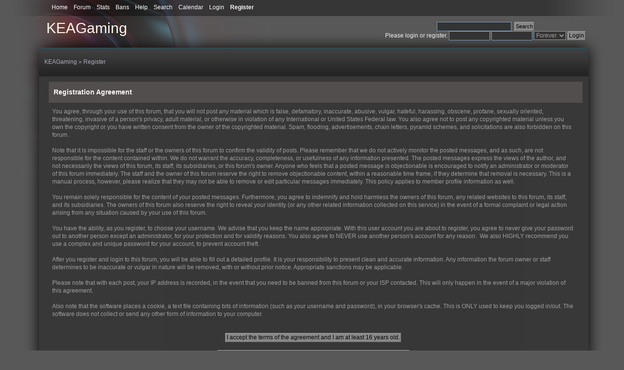

--- FILE ---
content_type: text/html; charset=UTF-8
request_url: http://keagaming.com/index.php?PHPSESSID=pr61doa1rpo0s3bout08n49496&action=register
body_size: 4722
content:
<!DOCTYPE html PUBLIC "-//W3C//DTD XHTML 1.0 Transitional//EN" "http://www.w3.org/TR/xhtml1/DTD/xhtml1-transitional.dtd">
<html xmlns="http://www.w3.org/1999/xhtml">
<head>
	<meta http-equiv="Content-Type" content="text/html; charset=UTF-8" />
	<meta name="description" content="Registration Agreement" />
	<meta name="keywords" content="kea, keagaming, kea gaming, dods, dod, day of defeat source, steam, valve, battlefield, bad company, battle field, bad company 2, ea, electronic arts" />
	<title>Registration Agreement</title>
	<link rel="stylesheet" type="text/css" href="http://keagaming.com/Themes/ModernDark64_2rc3/css/index.css?rc2" />
	<link rel="stylesheet" href="http://keagaming.com/Themes/ModernDark64_2rc3/css/MenuMatic.css?fin11" type="text/css" media="screen" charset="utf-8" />
	<!--[if lt IE 7]>
		<link rel="stylesheet" href="http://keagaming.com/Themes/ModernDark64_2rc3/css/MenuMatic-ie6.css?fin11" type="text/css" media="screen" charset="utf-8" />
	<![endif]-->
	<link rel="stylesheet" type="text/css" href="http://keagaming.com/Themes/default/css/print.css?rc2" media="print" />
	<link rel="help" href="http://keagaming.com/index.php?PHPSESSID=pr61doa1rpo0s3bout08n49496&amp;action=help" />
	<link rel="search" href="http://keagaming.com/index.php?PHPSESSID=pr61doa1rpo0s3bout08n49496&amp;action=search" />
	<link rel="contents" href="http://keagaming.com/index.php?PHPSESSID=pr61doa1rpo0s3bout08n49496&amp;" />
	<link rel="alternate" type="application/rss+xml" title="KEAGaming - RSS" href="http://keagaming.com/index.php?PHPSESSID=pr61doa1rpo0s3bout08n49496&amp;type=rss;action=.xml" />
	<link rel="stylesheet" type="text/css" href="http://keagaming.com/Themes/default/css/webkit.css" />
	<script type="text/javascript" src="http://keagaming.com/Themes/default/scripts/script.js?rc3"></script>
	<script type="text/javascript" src="http://keagaming.com/Themes/ModernDark64_2rc3/scripts/theme.js?rc3"></script>
	<script type="text/javascript"><!-- // --><![CDATA[
		var smf_theme_url = "http://keagaming.com/Themes/ModernDark64_2rc3";
		var smf_default_theme_url = "http://keagaming.com/Themes/default";
		var smf_images_url = "http://keagaming.com/Themes/ModernDark64_2rc3/images";
		var smf_scripturl = "http://keagaming.com/index.php?PHPSESSID=pr61doa1rpo0s3bout08n49496&amp;";
		var smf_iso_case_folding = false;
		var smf_charset = "UTF-8";
		var ajax_notification_text = "Loading...";
		var ajax_notification_cancel_text = "Cancel";
	// ]]></script><script async src="//pagead2.googlesyndication.com/pagead/js/adsbygoogle.js"></script>
<script>
  (adsbygoogle = window.adsbygoogle || []).push({
    google_ad_client: "ca-pub-6171765533104432",
    enable_page_level_ads: true
  });
</script>
	<link rel="stylesheet" type="text/css" id="portal_css" href="http://keagaming.com/Themes/default/css/portal.css" />
	<script type="text/javascript" src="http://keagaming.com/Themes/default/scripts/portal.js?235"></script>
	<script language="JavaScript" type="text/javascript"><!-- // --><![CDATA[
		var sp_images_url = "http://keagaming.com/Themes/ModernDark64_2rc3/images/sp";
		function sp_collapseBlock(id)
		{
			mode = document.getElementById("sp_block_" + id).style.display == "" ? 0 : 1;
			document.cookie = "sp_block_" + id + "=" + (mode ? 0 : 1);
			document.getElementById("sp_collapse_" + id).src = smf_images_url + (mode ? "/collapse.gif" : "/expand.gif");
			document.getElementById("sp_block_" + id).style.display = mode ? "" : "none";
		}
		function sp_collapseSide(id)
		{
			var sp_sides = new Array();
			sp_sides[1] = "sp_left";
			sp_sides[4] = "sp_right";
			mode = document.getElementById(sp_sides[id]).style.display == "" ? 0 : 1;
			document.cookie = sp_sides[id] + "=" + (mode ? 0 : 1);
			document.getElementById("sp_collapse_side" + id).src = sp_images_url + (mode ? "/collapse.png" : "/expand.png");
			document.getElementById(sp_sides[id]).style.display = mode ? "" : "none";
		}
		window.addEventListener("load", sp_image_resize, false);
	// ]]></script>
		<script type="text/javascript" src="http://keagaming.com/Themes/default/scripts/captcha.js"></script>
	<script type="text/javascript"><!-- // --><![CDATA[
		var smf_avatarMaxWidth = 100;
		var smf_avatarMaxHeight = 100;
	window.addEventListener("load", smf_avatarResize, false);
	// ]]></script>
	<script src="http://keagaming.com/Themes/ModernDark64_2rc3/js/mootools.1.2.js" type="text/javascript" charset="utf-8"></script>

	<script type="text/javascript"><!-- // --><![CDATA[
		var _gaq = _gaq || [];
		_gaq.push(['_setAccount', 'UA-40842559-2']);
		_gaq.push(['_trackPageview']);

		(function() {
			var ga = document.createElement('script'); ga.type = 'text/javascript'; ga.async = true;
			ga.src = ('https:' == document.location.protocol ? 'https://ssl' : 'http://www') + '.google-analytics.com/ga.js';
			var s = document.getElementsByTagName('script')[0]; s.parentNode.insertBefore(ga, s);
		})();
	// ]]></script>
</head>
<body>
<div id="wrapper" style="width: 98%">
<div id="moderndark64">
	<div class="bot"><div class="wright"><div class="wleft"><div class="botleft"><div class="botright"><div class="topright"><div class="topleft">
		<h1 id="forumtitle">
				<a href="http://keagaming.com/index.php?PHPSESSID=pr61doa1rpo0s3bout08n49496&amp;">KEAGaming</a>
			</h1>
	<div id="user">
				<form id="search_form" style="margin: 0;" action="http://keagaming.com/index.php?PHPSESSID=pr61doa1rpo0s3bout08n49496&amp;action=search2" method="post" accept-charset="UTF-8">
					<input type="text" name="search" value="" class="input_text" />&nbsp;
					<input type="submit" name="submit" value="Search" class="button_submit" />
					<input type="hidden" name="advanced" value="0" /></form>
				<script type="text/javascript" src="http://keagaming.com/Themes/default/scripts/sha1.js"></script>
				<form id="guest_form" action="http://keagaming.com/index.php?PHPSESSID=pr61doa1rpo0s3bout08n49496&amp;action=login2" method="post" accept-charset="UTF-8"  onsubmit="hashLoginPassword(this, '0ff887e20785b1eca075e791db676509');">
					Please <a href="http://keagaming.com/index.php?PHPSESSID=pr61doa1rpo0s3bout08n49496&amp;action=login">login</a> or <a href="http://keagaming.com/index.php?PHPSESSID=pr61doa1rpo0s3bout08n49496&amp;action=register">register</a>.
					<input type="text" name="user" size="10" class="input_text" />
					<input type="password" name="passwrd" size="10" class="input_password" />
					<select name="cookielength">
						<option value="60">1 Hour</option>
						<option value="1440">1 Day</option>
						<option value="10080">1 Week</option>
						<option value="43200">1 Month</option>
						<option value="-1" selected="selected">Forever</option>
					</select>
					<input type="submit" value="Login" class="button_submit" />
					<input type="hidden" name="hash_passwrd" value="" />
				</form>
	</div>
		<div id="menu_container">
			<ul id="nav">
				<li id="button_home">
					<a class="firstlevel" href="http://keagaming.com/index.php?PHPSESSID=pr61doa1rpo0s3bout08n49496&amp;">
						<span class="last firstlevel">Home</span>
					</a>
				</li>
				<li id="button_forum">
					<a class="firstlevel" href="http://keagaming.com/index.php?PHPSESSID=pr61doa1rpo0s3bout08n49496&amp;action=forum">
						<span class="firstlevel">Forum</span>
					</a>
				</li>
				<li id="button_stats">
					<a class="firstlevel" href="http://stats.keagaming.com/index.php">
						<span class="firstlevel">Stats</span>
					</a>
				</li>
				<li id="button_bans">
					<a class="firstlevel" href="http://bans.keagaming.com">
						<span class="firstlevel">Bans</span>
					</a>
				</li>
				<li id="button_help">
					<a class="firstlevel" href="http://keagaming.com/index.php?PHPSESSID=pr61doa1rpo0s3bout08n49496&amp;action=help">
						<span class="firstlevel">Help</span>
					</a>
				</li>
				<li id="button_search">
					<a class="firstlevel" href="http://keagaming.com/index.php?PHPSESSID=pr61doa1rpo0s3bout08n49496&amp;action=search">
						<span class="firstlevel">Search</span>
					</a>
				</li>
				<li id="button_calendar">
					<a class="firstlevel" href="http://keagaming.com/index.php?PHPSESSID=pr61doa1rpo0s3bout08n49496&amp;action=calendar">
						<span class="firstlevel">Calendar</span>
					</a>
				</li>
				<li id="button_login">
					<a class="firstlevel" href="http://keagaming.com/index.php?PHPSESSID=pr61doa1rpo0s3bout08n49496&amp;action=login">
						<span class="firstlevel">Login</span>
					</a>
				</li>
				<li id="button_register">
					<a class="active firstlevel" href="http://keagaming.com/index.php?PHPSESSID=pr61doa1rpo0s3bout08n49496&amp;action=register">
						<span class="last firstlevel">Register</span>
					</a>
				</li>
			</ul>
		</div>
		<br style="clear: both;" />
	<div class="navigate_section">
		<ul>
			<li>
				<a href="http://keagaming.com/index.php?PHPSESSID=pr61doa1rpo0s3bout08n49496&amp;action=forum"><span>KEAGaming</span></a> &#187;
			</li>
			<li class="last">
				<a href="http://keagaming.com/index.php?PHPSESSID=pr61doa1rpo0s3bout08n49496&amp;action=register"><span>Register</span></a>
			</li>
		</ul>
	</div>
	<table id="sp_main">
		<tr>
			<td id="sp_center">
		<form action="http://keagaming.com/index.php?PHPSESSID=pr61doa1rpo0s3bout08n49496&amp;action=register" method="post" accept-charset="UTF-8" id="registration">
			<div class="cat_bar">
				<h3 class="catbg">Registration Agreement</h3>
			</div>
			<span class="upperframe"><span></span></span>
			<div class="roundframe">
				<p>You agree, through your use of this forum, that you will not post any material which is false, defamatory, inaccurate, abusive, vulgar, hateful, harassing, obscene, profane, sexually oriented, threatening, invasive of a person's privacy, adult material, or otherwise in violation of any International or United States Federal law. You also agree not to post any copyrighted material unless you own the copyright or you have written consent from the owner of the copyrighted material. Spam, flooding, advertisements, chain letters, pyramid schemes, and solicitations are also forbidden on this forum.<br /><br />Note that it is impossible for the staff or the owners of this forum to confirm the validity of posts. Please remember that we do not actively monitor the posted messages, and as such, are not responsible for the content contained within. We do not warrant the accuracy, completeness, or usefulness of any information presented. The posted messages express the views of the author, and not necessarily the views of this forum, its staff, its subsidiaries, or this forum's owner. Anyone who feels that a posted message is objectionable is encouraged to notify an administrator or moderator of this forum immediately. The staff and the owner of this forum reserve the right to remove objectionable content, within a reasonable time frame, if they determine that removal is necessary. This is a manual process, however, please realize that they may not be able to remove or edit particular messages immediately. This policy applies to member profile information as well.<br /><br />You remain solely responsible for the content of your posted messages. Furthermore, you agree to indemnify and hold harmless the owners of this forum, any related websites to this forum, its staff, and its subsidiaries. The owners of this forum also reserve the right to reveal your identity (or any other related information collected on this service) in the event of a formal complaint or legal action arising from any situation caused by your use of this forum.<br /><br />You have the ability, as you register, to choose your username. We advise that you keep the name appropriate. With this user account you are about to register, you agree to never give your password out to another person except an administrator, for your protection and for validity reasons. You also agree to NEVER use another person's account for any reason. &nbsp;We also HIGHLY recommend you use a complex and unique password for your account, to prevent account theft.<br /><br />After you register and login to this forum, you will be able to fill out a detailed profile. It is your responsibility to present clean and accurate information. Any information the forum owner or staff determines to be inaccurate or vulgar in nature will be removed, with or without prior notice. Appropriate sanctions may be applicable.<br /><br />Please note that with each post, your IP address is recorded, in the event that you need to be banned from this forum or your ISP contacted. This will only happen in the event of a major violation of this agreement.<br /><br />Also note that the software places a cookie, a text file containing bits of information (such as your username and password), in your browser's cache. This is ONLY used to keep you logged in/out. The software does not collect or send any other form of information to your computer.</p>
			</div>
			<span class="lowerframe"><span></span></span>
			<div id="confirm_buttons">
				<input type="submit" name="accept_agreement" value="I accept the terms of the agreement and I am at least 16 years old." class="button_submit" /><br /><br />
				<input type="submit" name="accept_agreement_coppa" value="I accept the terms of the agreement and I am younger than 16 years old." class="button_submit" />
			</div>
			<input type="hidden" name="step" value="1" />
		</form>
			<script type="text/javascript"><!-- // --><![CDATA[
				var verificationregisterHandle = new smfCaptcha("http://keagaming.com/index.php?PHPSESSID=pr61doa1rpo0s3bout08n49496&amp;action=verificationcode;vid=register;rand=7802473c5e806711de6ef8d24400ebe7", "register", 1);
			// ]]></script>
			</td>
		</tr>
	</table>
	</div></div></div></div></div></div></div></div>
	<div id="wfooter">
			<span class="smalltext" style="display: inline; visibility: visible; font-family: Verdana, Arial, sans-serif;"><a href="http://keagaming.com/index.php?PHPSESSID=pr61doa1rpo0s3bout08n49496&amp;action=credits" title="Simple Machines Forum" target="_blank" class="new_win">SMF 2.0.9</a> |
 <a href="http://www.simplemachines.org/about/smf/license.php" title="License" target="_blank" class="new_win">SMF &copy; 2014</a>, <a href="http://www.simplemachines.org" title="Simple Machines" target="_blank" class="new_win">Simple Machines</a><br /><a href="http://www.simpleportal.net/" target="_blank" class="new_win">SimplePortal 2.3.5 &copy; 2008-2012, SimplePortal</a>
			</span><br />
		<span class="smalltext"><b>ModernDark64</b> design by <a href="http://www.blocweb.net">BlocWeb</a></span>
		<ul class="smalltext reset">
			<li><a id="button_xhtml" href="http://validator.w3.org/check/referer" target="_blank" class="new_win" title="Valid XHTML 1.0!"><span>XHTML</span></a></li>
			<li><a id="button_rss" href="http://keagaming.com/index.php?PHPSESSID=pr61doa1rpo0s3bout08n49496&amp;action=.xml;type=rss" class="new_win"><span>RSS</span></a></li>
			<li class="last"><a id="button_wap2" href="http://keagaming.com/index.php?PHPSESSID=pr61doa1rpo0s3bout08n49496&amp;wap2" class="new_win"><span>WAP2</span></a></li>
		</ul>
		<div class="smalltext">Page created in 0.086 seconds with 8 queries.</div>
	</div>
</div><!-- Load the MenuMatic Class -->
	<script src="http://keagaming.com/Themes/ModernDark64_2rc3/js/MenuMatic_0.68.3.js" type="text/javascript" charset="utf-8"></script>
	
	<!-- Create a MenuMatic Instance -->
	<script type="text/javascript" >
		window.addEvent('domready', function() {			
			var myMenu = new MenuMatic({
				duration:'250'
				});
		});		
	if(document.getElementById('admnav'))
	{
		window.addEvent('domready', function() {			
			var myMenu = new MenuMatic({
				id:'admnav',
				subMenusContainerId:'admsubMenus',
				duration:'250'
				});
		});
	}
 	</script>
	</body></html>

--- FILE ---
content_type: text/css
request_url: http://keagaming.com/Themes/ModernDark64_2rc3/css/index.css?rc2
body_size: 56245
content:
/* Styles for the general looks for the Curve theme.
------------------------------------------------------- */

/* Normal, standard links. */
a:link, a:visited
{
	color: #aab;
	text-decoration: none;
}
a:hover
{
	color: #aab;
	text-decoration: underline;
}

/* Tables should show empty cells. */
table
{
	empty-cells: show;
}

/* Set a fontsize that will look the same in all browsers. */
body
{
	background: #585858;
	font: 78%/130% arial, Helvetica, sans-serif;
	margin: 0;
	padding: 0;
}

/* Help popups require a different styling of the body element. */
body#help_popup
{
	padding: 1em;
}

/* use dark grey for the text, leaving black for headers etc */
body, td, th, tr
{
	color: #a0a0a0;
}

/* This division wraps the entire forum when a forum width is set. */
div#wrapper
{
	margin: 0 auto;
}

/* lets give all forms zero padding/margins */
form
{
	padding: 0;
	margin: 0;
}

/* We can style the different types of input buttons to be uniform throughout different browsers and their color themes.
	.button_submit - covers input[type=submit], input[type=button], button[type=submit] and button[type=button] in all browsers
	.button_reset  - covers input[type=reset] and button[type=reset] throughout all browsers
	.input_check	- covers input[type=checkbox] throughout all browsers
	.input_radio	- covers input[type=radio] throughout all browsers
	.input_text	 - covers input[type=text] throughout all browsers
	.input_file	 - covers input[type=file] throughout all browsers
*/

input, button, select, textarea
{
	font: 95%/115% arial, Helvetica, sans-serif;
	color: #a0a0a0;
	background: #333;
	border: 1px solid #7f9db9;
	padding: 2px;
}

/* Select elements look horrible with the extra padding, so leave them unpadded. */
select
{
	padding: 0;
}

/* Add some padding to the options instead. */
select option
{
	padding: 1px;
}

/* The font size of textareas should be just a little bit larger. */
textarea
{
	font: 100%/130% arial, Helvetica, sans-serif;
}

/* Buttons should be styled a bit differently, in order to make them look more button'ish. */
.button_submit, .button_reset
{
	background: #888;
	border: 1px outset #aaa;
	cursor: pointer;
	font-weight: normal;
	color: #000;
}
input:hover, textarea:hover, button:hover, select:hover
{
	border: solid 1px #005;
}
.button_submit:hover, .button_reset:hover
{
	color: #000;
	border: 1px outset #aaa;
	background: #8da;
}
input:focus, textarea:focus, button:focus, select:focus
{
}

/* All input elements that are checkboxes or radio buttons shouldn't have a border around them. */
input.input_check, input.input_radio
{
	border: none;
	background: none;
}
h3.catbg input.input_check
{
	margin: 9px 7px 0 7px;
}

/* Give disabled text input elements a different background color. */
input[disabled].input_text
{
	background-color: #eee;
}

/* Standard horizontal rule.. ([hr], etc.) */
hr, .hrcolor
{
	height: 1px;
	border: 0;
	color: #666666;
	background-color: #666666;
}

/* By default set the color on these tags as black. */
h1, h2, h3, h4, h5, h6
{
	color: white;
	font-size: 1em;
	margin: 0;
	padding: 0;
}

/* Fieldsets are used to group elements. */
fieldset
{
	border: groove #888 2px;
	padding: 1em;
	margin: 0 0 0.3em 0;
}
/* No image should have a border when linked. */
a img
{
	border: 0;
}

/* Define strong as bold, and em as italics */
strong
{
	font-weight: bold;
}

em
{
	font-style: italic;
}
/* Alternative for u tag */
.underline
{
	text-decoration: underline;
}

/* Common classes to easy styling.
------------------------------------------------------- */

.floatright, .align_right
{
	float: right;
}
.floatleft, .align_left
{
	float: left;
}

.flow_auto
{
	overflow: auto;
}
.flow_hidden
{
	overflow: hidden;
}
.flow_hidden .windowbg, .flow_hidden .windowbg2
{
	margin-top: 2px;
}
.clear
{
	clear: both;
}
.clear_left
{
	clear: left;
}
.clear_right
{
	clear: right;
}

/* Default font sizes: small (8pt), normal (10pt), and large (14pt). */
.smalltext, tr.smalltext th
{
	font-size: 0.85em;
	font-family: arial, sans-serif;
}
.middletext
{
	font-size: 0.9em;
	line-height: 1em;
	font-family: arial, sans-serif;
}
.normaltext
{
	font-size: 1em;
	line-height: 1.2em;
}
.largetext
{
	font-size: 1.4em;
}
.centertext
{
	margin: 0 auto;
	text-align: center;
}
.righttext
{
	margin-left: auto;
	margin-right: 0;
	text-align: right;
}
.lefttext
{
	margin-left: 0;
	margin-right: auto;
	text-align: left;
}
.double_height
{
	line-height: 2em;
}
/* some common padding styles */
.padding
{
	padding: 0.7em;
}
.main_section, .lower_padding
{
	padding-bottom: 0.5em;
}
/* a quick reset list class. */
ul.reset, ul.reset li
{
	padding: 0;
	margin: 0;
	list-style: none;
}

/* Some BBC related styles.
------------------------------------------------------- */

/* A quote, perhaps from another post. */
.quoteheader
{
	color: #7a899c;
}
.codeheader, .quoteheader
{
	font-size: 0.9em;
	font-weight: bold;
	padding: 5px;
	border-bottom: solid 1px #777;
}
blockquote.bbc_standard_quote, blockquote.bbc_alternate_quote
{
	font-style: italic;
	font-size: 1em;
	color: #a0a0a0;
	padding: 5px;
	margin: 0 0 10px 0;
	border-bottom: solid 1px #000;
	background: #667;
}

/* A code block - maybe even PHP ;). */
code
{
	font-family: "courier new", "arial", monospace;
	font-size: small;
	overflow: auto;
	background: black;
	/* Stop after about 24 lines, and just show a scrollbar. */
	padding: 4px;
	color: #a0a0a0;
	display: block;
	margin: 0 0 10px 0;
	border-bottom: solid 1px #777;
}

/* For links to change the code stuff... */
.codeoperation
{
	font-weight: normal;
}

/* Styling for BBC tags */
.bbc_link:link, .bbc_link:visited
{
	color: #ddf;
}
.bbc_size
{
	line-height: 1.4em;
}
.bbc_color a
{
	color: inherit;
}
.bbc_img
{
	border: 0;
}
.bbc_table
{
	font: inherit;
	color: inherit;
}
.bbc_table td
{
	font: inherit;
	color: inherit;
	vertical-align: top;
}
.bbc_u
{
	text-decoration: underline;
}
.bbc_list
{
	margin: 0 auto;
}
.bbc_tt
{
	font-family: "dejavu sans mono", "monaco", "lucida console", "courier new", monospace;
}

/* Generally, those [?] icons.  This makes your cursor a help icon. */
.help
{
	cursor: help;
}

/* /me uses this a lot. (emote, try typing /me in a post.) */
.meaction
{
	color: red;
}

/* Highlighted text - such as search results. */
.highlight
{
	background-color: yellow;
	font-weight: bold;
	color: black;
}

/* A more discreet highlight color, for selected membergroups etc. */
.highlight2
{
	background-color: #B3F4B0;
	color: black;
}

/* Generic, mostly colour-related, classes.
------------------------------------------------------- */

.titlebg, .titlebg2, thead tr.titlebg th, tr.titlebg td, tr.titlebg2 td
{
	color: #f8f5f4;
	font-family: arial, helvetica, sans-serif;
	font-size: 1.1em;
	font-weight: bold;
	background: #7d451c;
	padding: 6px 10px;
}
#moderndark64 .catbg, #moderndark64 .catbg2, #moderndark64 tr.catbg td, #moderndark64 tr.catbg2 td,#moderndark64 tr.catbg th,#moderndark64 tr.catbg2 th
{
	padding: 6px 10px;
	color: #f8f5f4;
	font-family: arial, helvetica, sans-serif;
	font-size: 1.1em;
	font-weight: bold;
	background: #524e4e;
}

/* adjust the table versions of headers */
tr.titlebg td, tr.titlebg2 td
{
	color: #f8f5f4;
	padding: 6px;
}
tr.catbg td, tr.catbg2 td, td.catbg, td.catbg2, tr.catbg th, tr.catbg2 th, th.catbg, th.catbg2
{
	padding: 6px;
}
tr.titlebg td a, tr.titlebg2 td a
{
	color: #f8f5f4;
}
#moderndark64 tr.catbg td a, #moderndark64 tr.catbg2 td a, #moderndark64 .catbg a
{
	color: #f8f5f4;
}
tr.catbg th.smalltext
{
	font-size: 0.9em;
}
tr.titlebg th.smalltext, thead tr.titlebg th a:link, thead tr.titlebg th a:visited
{
	color: #f8f5f4;
	font-size: 0.95em;
}

/* Alternating backgrounds for posts, and several other sections of the forum. */
.windowbg, #preview_body
{
	color: #a0a0a0;
	background-color: #383838;
	line-height: 1.4em;
	
}
.windowbg2
{
	color: #a0a0a0;
	background-color: #303030;
	line-height: 1.4em;
}
.windowbg3
{
	color: #a0a0a0;
	background-color: #454545;
	line-height: 1.4em;
}

/* the page navigation area */
.pagesection
{
	font-size: 0.9em;
	padding: 0 0 0.2em 0;
	overflow: hidden;
	margin-bottom: 1px;
}
div.pagesection div.floatright input
{
	margin-top: 3px;
}

.pagelinks
{
	padding:  0.6em 0 0.4em 0;
}

/* GenericList */
.additional_row
{
	float: right;
	padding: 0.5em 0 0.5em 2em;
}
.additional_row input
{
	margin-left: 1em;
}
table.table_grid thead tr.catbg th.smalltext
{
	white-space: nowrap;
}

/* Colors for background of posts requiring approval */
.approvebg
{
	color: #e0e0e0;
	background-color: #503333;
}
.approvebg2
{
	color: #e0e0e0;
	background-color: #503333;
}

/* Color for background of *topics* requiring approval */
.approvetbg
{
	color: #e0e0e0;
	background-color: #503333;
}
.approvetbg2
{
	color: #e0e0e0;
	background-color: #503333;
}

/* Sticky topics get a different background */
.stickybg
{
	background: #222;
}
.stickybg2
{
	background: #222;
}

/* Locked posts get a different shade, too! */
.lockedbg
{
	color: #888;
	font-style: italic;
}
.lockedbg2
{
	color: #858585;
	font-style: italic;
}
.lockedbg a,
.lockedbg2 a
{
	color: #888;
}

/* Posts and personal messages displayed throughout the forum. */
.post, .personalmessage
{
	overflow: auto;
	line-height: 1.4em;
	padding: 0.1em 0;
}

/* All the signatures used in the forum.  If your forum users use Mozilla, Opera, or Safari, you might add max-height here ;). */
.signature, .attachments
{
	width: 98%;
	overflow: auto;
	clear: right;
	padding: 1em 0 3px 0;
	border-top: solid 1px #222;
	line-height: 1.4em;
	font-size: 0.85em;
}
.custom_fields_above_signature
{
	width: 98%;
	clear: right;
	padding: 1em 0 3px 0;
	border-top: solid 1px #222;
	line-height: 1.4em;
	font-size: 0.85em;
}

/* Sometimes there will be an error when you post */
.error
{
	color: red;
}

/* Messages that somehow need to attract the attention. */
.alert
{
	color: red;
}

/* Calendar colors for birthdays, events and holidays */
.birthday
{
	color: #920AC4;
}

.event
{
	color: #078907;
}

.holiday
{
	color: #000080;
}

/* Colors for warnings */
.warn_mute
{
	color: red;
}

.warn_moderate
{
	color: #FFA500;
}

.warn_watch, .success
{
	color: green;
}

a.moderation_link, a.moderation_link:visited
{
	color: red;
	font-weight: bold;
}

.openid_login
{
	background: white url(../images/openid.gif) no-repeat;
	padding-left: 18px;
}

/* a descriptive style */
.description, .plainbox
{
	padding: 0.5em 1em 1em 1em;
	font-size: 0.9em;
	line-height: 1.4em;
	border: inset 1px #666;
	background: #333;
	margin: 0 0 1em 0;
}
/* an informative style */
.information
{
	padding: 0.5em 1em 1em 1em;
	font-size: 0.9em;
	line-height: 1.3em;
	border: inset 1px #555;
	background: #333;
	margin: 0.3em 0 1em 0;
}
.information p
{
	padding: 1em;
	margin: 0;
}
p.para2
{
	padding: 1em 0 3.5em 0;
	margin: 0;
}
/* AJAX notification bar
------------------------------------------------------- */
#ajax_in_progress
{
	background: url(../images/theme/loadingbar.png) repeat-x;
	color: #F96F00;
	text-align: center;
	font-size: 16pt;
	padding: 8px;
	width: 100%;
	height: 66px;
	line-height: 25px;
	position: fixed;
	top: 0;
	left: 0;
}

#ajax_in_progress a
{
	color: orange;
	text-decoration: underline;
	font-size: smaller;
	float: right;
	margin-right: 20px;
}

/* a general table class */
table.table_grid
{
	border-collapse: collapse;
}
table.table_grid td
{
	padding: 3px;
	border-bottom: solid 1px #5F6062;
}

/* Lists with settings use these a lot.
------------------------------------------------------- */
dl.settings
{
	clear: right;
	overflow: auto;
	margin: 0 0 10px 0;
	padding: 0;
}
dl.settings dt
{
	width: 48%;
	float: left;
	margin: 0 0 10px 0;
	padding: 0;
	clear: both;
}
dl.settings dt.settings_title
{
	width: 100%;
	float: none;
	margin: 0 0 10px 0;
	padding: 5px 0 0 0;
	font-weight: bold;
	clear: both;
}
dl.settings dt.windowbg
{
	width: 98%;
	float: left;
	margin: 0 0 3px 0;
	padding: 0 0 5px 0;
	clear: both;
}
dl.settings dd
{
	width: 48%;
	float: left;
	margin: 0 0 3px 0;
	padding: 0;
}
dl.settings img
{
	margin: 0 10px 0 0;
}
/* help icons */
dl.settings dt a img
{
	position: relative;
	top: 2px;
}

/* Styles for rounded headers.
------------------------------------------------------- */
h3.catbg, h3.catbg2, h3.titlebg, h4.titlebg, h4.catbg, .table_list tbody.header td
{
	overflow: hidden;
	height: 31px;
	line-height: 32px;
	font-size: 1.2em;
	color: #f8f5f4;
	margin: 0;
	padding-left: 10px;
}
h3.catbg a, h3.catbg, .table_list tbody.header td, .table_list tbody.header td a
{
	color: #f8f5f4;
}
h3.catbg2 a, h3.catbg2
{
	color: #f8f5f4;
}
h3.catbg a:hover, .table_list tbody.header td a:hover
{
	color: orange;
	text-decoration: none;
}
h3.catbg2 a:hover
{
	color: orange;
	text-decoration: none;
}
h3.titlebg a, h3.titlebg, h4.titlebg, h4.titlebg a
{
	color: #f8f5f4;
}
h3.titlebg a:hover, h4.titlebg a:hover
{
	color: orange;
	text-decoration: none;
}
h3.catbg img.icon, h4.titlebg img.icon
{
	vertical-align: middle;
	margin: -2px 5px 0 0;
}
h4.catbg a.toggle img
{
	vertical-align: middle;
	margin: -2px 5px 0 5px;
}
h4.catbg span.left, h4.catbg2 span.left, h3.catbg span.left, h3.catbg2 span.left, .table_list tbody.header td span.left
{
	float: left;
	display: block;
	width: 9px;
	height: 31px;
}

h4.catbg, h4.catbg2 , h3.catbg , h3.catbg2 , .table_list tbody.header td.catbg
{
	padding-right: 9px;
}

h4.titlebg span.left, h3.titlebg span.left
{
	float: left;
	display: block;
	width: 9px;
	height: 31px;
}

h4.titlebg, h3.titlebg
{
	padding-right: 9px;
}

h4.titlebg img.icon
{
	float: left;
	margin: 5px 8px 0 0;
}
div.cat_bar
{
	padding-left: 9px;
	overflow: hidden;
}
div.title_bar
{
	padding-left: 9px;
	overflow: hidden;
}
div.title_barIC
{
	padding-left: 9px;
	overflow: hidden;
}
/* rounded bars needs a different background here */
#upshrinkHeaderIC h3.catbg span.left, #upshrinkHeaderIC h3.catbg2 span.left
{
	color: #f0f0f0;
}
#upshrinkHeaderIC h3.catbg, #upshrinkHeaderIC h3.catbg2
{
	color: #f0f0f0;
}
#upshrinkHeaderIC h4.titlebg span.left
{
	color: #f0f0f0;
}
#upshrinkHeaderIC h4.titlebg
{
	color: #f0f0f0;
}
#upshrinkHeaderIC p
{
	line-height: 1.3em;
	padding: 0.5em;
}
#upshrinkHeaderIC p.pminfo
{
	margin: 0;
	padding: 1em;
}
img#upshrink_ic, img#newsupshrink
{
	float: right;
	margin: 10px 5px 0 0;
}
table.table_list a.unreadlink,table.table_list a.collapse
{
	float: right;
}
table.table_list a.collapse
{
	margin: 10px 5px 0 1em;
}

/* The half-round header bars for some tables. */
.table_grid thead th
{
	height: 28px;
	color: #f0f0f0;
	font-family: arial, helvetica, sans-serif;
	font-size: 0.9em;
	background: #7d451c;
}
.table_grid thead th a:link, .table_grid thead th a:visited
{
	color: #f0f0f4;
}
.table_grid th.first_th
{
}
.table_grid th.last_th
{
}
.table_grid th.last_th input
{
	margin: 0 2px;
}

/* Common styles used to add corners to divisions.
------------------------------------------------------- */
.windowbg span.topslice
{
	display: block;
	padding-left: 20px;
}
.windowbg span.topslice span
{
	display: block;
	height: 11px;
}
.windowbg span.botslice
{
	display: block;
	padding-left: 20px;
	font-size: 5px;
	line-height: 5px;
	margin-bottom: 0.2em;
}
.windowbg span.botslice span
{
	display: block;
	height: 11px;
}

.windowbg2 span.topslice
{
	display: block;
	padding-left: 20px;
}
.windowbg2 span.topslice span
{
	display: block;
	height: 11px;
}
.windowbg2 span.botslice
{
	display: block;
	padding-left: 20px;
	font-size: 5px;
	line-height: 5px;
	margin-bottom: 0.2em;
}
.windowbg2 span.botslice span
{
	display: block;
	height: 11px;
}
.approvebg span.topslice
{
	display: block;
	padding-left: 20px;
}
.approvebg span.topslice span
{
	display: block;
	height: 11px;
}
.approvebg span.botslice
{
	display: block;
	padding-left: 20px;
	margin-bottom: 0.2em;
}
.approvebg span.botslice span
{
	display: block;
	height: 11px;
}
.postbg { border-left: 1px solid #222; border-right: 1px solid #222;}


/* Used for sections that need somewhat larger corners.
----------------------------------------------------------- */
.roundframe
{
	padding: 0 10px;
}
.roundframe a
{
}
.roundframe dl, .roundframe dt, .roundframe p
{
	margin: 0;
}
.roundframe p
{
	padding: 0.5em;
}
span.upperframe
{
	padding: 0;
	display: block;
	height: 4px;
}
span.upperframe span
{
	padding: 0;
	height: 12px;
	display: block;
}
span.lowerframe
{
	padding: 0;
	display: block;
	padding-left: 20px;
}
span.lowerframe span
{
	padding: 0;
	height: 12px;
	display: block;
}

/* The main content area.
------------------------------------------------------- */
.content
{
	padding: 1em 1.5em;
	margin: 0;
	border: none;
}
.content p
{
	margin: 0 0 0.5em 0;
}

/* Styles used by the auto suggest control.
------------------------------------------------------- */
.auto_suggest_div
{
	border: 1px solid black;
	position: absolute;
	visibility: hidden;
}
.auto_suggest_item
{
	background-color: #DDDDDD;
}
.auto_suggest_item_hover
{
	background-color: #888888;
	cursor: pointer;
	color: #EEEEEE;
}

/* Styles for the standard dropdown menus.
------------------------------------------------------- */
#main_menu
{
	padding: 0;
	float: left;
	margin: 0;
	width: 98%;
	display:block;
	list-style:none;
	margin:0;
	z-index:5;
	margin-top: 30px;
	height: 30px;
}

.dropmenu, .dropmenu ul
{
	list-style: none;
	line-height: 1em;
	padding: 0;
	margin: 0;
}
.dropmenu
{
	padding: 0 0.5em;
}
.dropmenu a
{
	display: block;
	color: #fff;
	text-decoration: none;
}
.dropmenu a span
{
	display: block;
	padding: 0 0 0 5px;
	font-size: 14px;
	font-family: arial, sans-serif;
}
/* the backgrounds first level only*/
.dropmenu li a.firstlevel
{
	margin-right: 8px;
}
.dropmenu li a.firstlevel span.firstlevel
{
	display: block;
	position: relative;
	left: -5px;
	padding-left: 5px;
	height: 22px;
	line-height: 19px;
}
.dropmenu li
{
	float: left;
	padding: 0;
	margin: 0;
	position: relative;
}
.dropmenu li ul
{
	z-index: 90;
	display: none;
	position: absolute;
	width: 19.2em;
	font-weight: normal;
	background: #222;
	padding: 0;
}
.dropmenu li li
{
	width: 19em;
	margin: 0;
}
.dropmenu li li a span
{
	color: white;
	display: block;
	padding: 8px;
}
.dropmenu li ul ul
{
	margin: -1.8em 0 0 13em;
}

/* the active button */
.dropmenu li a.active
{
	font-weight: bold;
}
.dropmenu li a.active span.firstlevel
{
}
/* the hover effects */
.dropmenu li a.firstlevel:hover, .dropmenu li:hover a.firstlevel
{
	color: orange;
	cursor: pointer;
	text-decoration: none;
}
.dropmenu li a.firstlevel:hover span.firstlevel, .dropmenu li:hover a.firstlevel span.firstlevel
{
}
/* the hover effects on level2 and 3*/
.dropmenu li li a:hover, .dropmenu li li:hover>a
{
	background: #555;
	text-decoration: none;
}
.dropmenu li:hover ul ul, .dropmenu li:hover ul ul ul
{
	top: -999em;
}
.dropmenu li li:hover ul
{
	top: auto;
}
.dropmenu li:hover ul
{
	display: block;
}
.dropmenu li li.additional_items
{
	background-color: #fff;
}
#main_menu a.firstlevel
{
	color: white;
}
#main_menu a:hover
{
	color: black;
}
#main_menu a.firstlevel:hover
{
	color: orange;
}
/* The dropdown menu toggle image */
#menu_toggle
{
	float: right;
	margin-right: 10px;
	padding-top: 3px;
}
#menu_toggle span
{
	position: relative;
	right: 5000px;
}

/* Styles for the standard button lists.
------------------------------------------------------- */

.buttonlist ul
{
	z-index: 100;
	padding: 5px;
	margin: 0 0.2em 0 0;
}
.buttonlist ul li
{
	margin: 0;
	padding: 0;
	list-style: none;
	float: left;
}
.buttonlist ul li a
{
	display: block;
	font-size: 0.8em;
	color: #ddd;
	background: url(../images/theme/menu_gfx.png) no-repeat 0 -60px;
	padding: 0;
	margin-left: 12px;
	text-transform: uppercase;
	cursor: pointer;
}
.buttonlist ul li a:hover
{
	background: url(../images/theme/menu_gfx.png) no-repeat 0 0;
	text-decoration: none;
}
.buttonlist ul li a span
{
	background: url(../images/theme/menu_gfx.png) no-repeat 100% -60px;
	display: block;
	height: 24px;
	line-height: 20px;
	padding: 0 8px 0 0;
	position: relative;
	right: -8px;
}
.buttonlist ul li a:hover span
{
	background: url(../images/theme/menu_gfx.png) no-repeat 100% 0;
}
/* the active one */
.buttonlist ul li a.active,
.buttonlist ul li a:hover
{
	background: url(../images/theme/menu_gfx.png) no-repeat 0 -30px;
}
.buttonlist ul li a.active
{
	font-weight: bold;
}
.buttonlist ul li a.active span,
.buttonlist ul li a:hover span
{
	background: url(../images/theme/menu_gfx.png) no-repeat 100% -30px;
}
.buttonlist ul li a.active
{
	font-weight: bold;
}
.buttonlist ul li a.active:hover
{
	background: url(../images/theme/menu_gfx.png) no-repeat 0 0;
	text-decoration: none;
}
.buttonlist ul li a.active:hover span
{
	background: url(../images/theme/menu_gfx.png) no-repeat 100% 0;
}


.align_top ul li a, .align_bottom ul li a
{
	margin: 0 12px 0 0;
}

/* the navigation list */
ul#navigation
{
	margin: 0;
	font-size: 0.9em;
	padding: 0 0.4em;
	background: #f0f0f0;
}
ul#navigation li
{
	float: none;
	font-size: 0.95em;
	display: inline;
}

#adm_submenus
{
	padding-left: 2em;
}
#adm_submenus, #adm_submenus ul
{
	height: 3em;
	overflow: auto;
}
#adm_submenus ul li
{
}
#adm_submenus a
{
	color: white;
}

/* Styles for the general looks for the Curve theme.
------------------------------------------------------- */

/* the framing graphics */
#header
{
	background: url(../images/theme/main_block.png) #fefefe no-repeat 0 -240px;
	padding-left: 20px;
}
#header div.frame
{
	background: url(../images/theme/main_block.png) no-repeat 100% -240px;
	display: block;
	padding: 5px 20px 0 0px;
}
/* the content section */
#content_section
{
	background: #FFFFFF url(../images/theme/frame_repeat.png) repeat-y top left;
	padding-left: 20px;
}
#content_section div.frame
{
	background: url(../images/theme/frame_repeat.png) repeat-y right;
	display: block;
	padding: 0px 20px 0px 0;
}
#main_content_section
{
	width: 100%;
	min-height: 200px;
}

/* the main title, always stay at 45 pixels in height! */
h1.forumtitle
{
	line-height: 45px;
	font-size: 1.8em;
	font-family: arial, sans-serif;
	margin: 10px 0 0 0;
	padding: 10px 0 0 0;
	float: left;
}
/* float these items to the right */
#siteslogan, img#smflogo
{
	margin: 0;
	padding: 0;
	float: right;
	line-height: 3em;
}
h3, h4
{
	padding-bottom: 3px;
}
/* the upshrink image needs some tweaking */
img#upshrink
{
	float: right;
	margin: 1em;
}
/* ..so does the SMF logo */
img#smflogo
{
	margin-left: 1em;
}
/* the upper_section, float the two each way */
#upper_section
{
	padding: 5px;
	margin-bottom: 1.5em;
}
#upper_section ul li.greeting
{
	font-size: 1.3em;
	font-weight: bold;
	line-height: 1.5em;
}
#upper_section div.news
{
	width: 50%;
	float: right;
	text-align: right;
}
#guest_form
{
	overflow: hidden;
}
#guest_form .info
{
	padding: 4px 0 ;
}
div#upper_section div.user
{
	width: 50%;
	float: left;
	overflow: auto;
}
div#upper_section div.user p
{
	float: left;
	margin: 0 1em 1em 0;
	padding: 0;
}
div#upper_section div.user ul
{
	margin: 0;
	padding-left: 10px;
}
div#upper_section div.user ul li
{
	margin-bottom: 2px;
}
div#upper_section div.news p
{
	display: inline;
}
div#upper_section div.news form
{
	padding-bottom: 10px;
}
/* clearing the floats */
#top_section
{
	min-height: 65px;
	overflow: hidden;
	margin-bottom: 3px;
}
#upper_section
{
	overflow: hidden;
}

/* the navigation list */
.navigate_section
{
	overflow: hidden;
	margin: 0;
	padding: 0 0.5em;
	margin: 0;
	height: 60px;
	line-height: 50px;
}
.navigate_section ul
{
	display: block;
	margin: 0;
	font-size: 1em;
	padding: 0;
}
.navigate_section ul li
{
	display: inline;
	font-size: 0.95em;
}
#moderndark64 .navigate_section a
{
	color: #919191:
}

/* The footer wih copyright links etc. */
#footer_section
{
	text-align: center;
	background: url(../images/theme/main_block.png) no-repeat 0 -820px;
	padding-left: 20px;
}
#footer_section span.smalltext
{
	font-size: 100%;
}
#footer_section div.frame
{
	background: url(../images/theme/main_block.png) no-repeat 100% -820px;
	display: block;
	padding: 60px 0 0 0;
}
#footer_section ul li, #footer_section p
{
	font-size: 0.8em;
}
#footer_section ul li
{
	display: inline;
	padding-right: 5px;
}
#footer_section ul li.copyright
{
	display: block;
}
select.qaction, input.qaction
{
	font-size: 0.7em;
	padding: 0;
}
#mlist table tbody td.windowbg2
{
	text-align: center;
}

/* Styles for a typical table.
------------------------------------------------------- */
table.table_list
{
	width: 100%;
}
table.table_list p
{
	padding: 0;
	margin: 0;
}
table.table_list td, table.table_list th
{
	padding: 5px;
}
table.table_list tbody.header td
{
	padding: 0px;
	margin: 0;
}
table.table_list tbody.content td.stats
{
	font-size: 90%;
	width: 15%;
	text-align: center;
}
table.table_list tbody.content td.lastpost
{
	line-height: 1.3em;
	font-size: 99%;
	width: 24%;
}
table.table_list tbody.content td.icon
{
	text-align: center;
	width: 6%;
}

/* Styles for the board index.
------------------------------------------------- */

/* the board title! */
.table_list tbody.content td.info a.subject
{
	font-weight: bold;
	font-size: 110%;
	color: #ddd;
}
.table_list tbody.content td.children
{
	color: #555;
	font-size: 85%;
}
p.moderators
{
	font-size: 0.8em;
	font-family: arial, sans-serif;
}
/* hide the table header/footer parts - but its here for those needing to style it */
#boardindex_table .table_list thead, #boardindex_table .table_list tfoot
{
	display: none;
}
#boardindex_table
{
	padding: 0;	
}

/* the posting icons */
#posting_icons
{
	padding: 0 0.5em 0.5em 0.5em;
	margin: 0 0 1em 0;
	line-height: 1em;
}
#posting_icons ul
{
	font-size: 0.8em;
}
#posting_icons img
{
	vertical-align: middle;
	margin: 0 0 0 4ex;
}
#postbuttons_upper ul li a span
{
	line-height: 19px;
	padding: 0 0 0 6px;
}
.nextlinks
{
	text-align: right;
	margin-top: -1px;
}
.nextlinks_bottom
{
	clear: right;
	text-align: right;
}
.mark_read
{
	padding: 0 0.5em;
}

/* the newsfader */
#smfFadeScroller
{
	text-align: center;
	padding: 0 2em;
	overflow: auto;
	margin: 1em 0;
}

/* Styles for the info center on the board index.
---------------------------------------------------- */

#upshrinkHeaderIC
{
	margin-top: 4px;
}
dl#ic_recentposts
{
	margin: 0 0 0.5em 0;
	padding: 0.5em;
	line-height: 1.3em;
}
dl#ic_recentposts dt
{
	float: left;
}
dl#ic_recentposts dd
{
	text-align: right;
}
#upshrinkHeaderIC p
{
	margin: 0 0 0.5em 0;
}
#upshrinkHeaderIC p.last
{
	margin: 0;
	padding: 0.5em;
	border-top: dotted 2px #666;
}
#upshrinkHeaderIC p.inline
{
	border: none;
	margin: 0;
	padding: 0.2em 0.5em 0.2em 0.5em;
}
#upshrinkHeaderIC p.stats
{
	font-size: 1.1em;
	padding-top: 8px;
}
form#ic_login
{
	padding: 0.5em;
	height: 2em;
}
form#ic_login ul li
{
	margin: 0;
	padding: 0;
	float: left;
	width: 20%;
	text-align: center;
}
form#ic_login ul li label
{
	display: block;
}

/*the small stats*/
#index_common_stats
{
	display: block;
	margin: 0 0 0.5em 0;
	text-align: right;
	font-size: 0.9em;
	position: relative;
	top: -20px;
	line-height: 1px;
}

#upshrinkHeaderIC p.pminfo
{
	margin: 0;
	padding: 0.5em;
}
img#upshrink_ic, img#newsupshrink
{
	float: right;
	margin: 10px 5px 0 0;
}
table.table_list a.unreadlink,table.table_list a.collapse
{
	float: right;
}
table.table_list a.collapse
{
	margin: 10px 5px 0 1em;
}
img.new_posts
{
	padding: 0 0.1em;
}
/* Styles for the message (topic) index.
---------------------------------------------------- */

#messageindex
{
	clear: both;
}
/* the page navigation area */
#childboards h3
{
	padding-bottom: 0;
}
#childboards .table_list thead
{
	display: none;
}
#childboards .table_list
{
	margin-bottom: 1em;
}
.lastpost img
{
	float: right;
}

/* Styles for the display template (topic view).
---------------------------------------------------- */

#postbuttons div.buttons
{
	padding: 0.5em;
	width: 40%;
	float: right;
}
#postbuttons div.middletext
{
	width: 60%;
}
#postbuttons span
{
	display: block;
	text-align: right;
}
#postbuttons span.lower
{
	clear: right;
}
#postbuttons .buttonlist
{
	float: right;
}
#postbuttons #pagelinks
{
	padding-top: 1em;
}
#moderationbuttons
{
	overflow: hidden;
}
/* Events */
.linked_events
{
	padding: 1em 0;
}
.edit_event
{
	margin: 0 1em;
	vertical-align: middle;
}
/* Poll question */
#poll
{
	overflow: hidden;
}
#poll .content
{
	padding: 0 1em;
}
h4#pollquestion
{
	padding: 0 0 0.5em 2em;
}

/* Poll vote options */
#poll_options ul.options
{
	border-top: 1px solid #9999aa;
	padding: 1em 2.5em 0 2em;
	margin: 0 0 1em 0;
}
#poll_options div.submitbutton
{
	border-bottom: 1px solid #9999aa;
	clear: both;
	padding: 0 0 1em 2em;
	margin: 0 0 1em 0;
}

/* Poll results */
#poll_options dl.options
{
	border: solid #9999aa;
	border-width: 1px 0;
	padding: 1em 2.5em 1em 2em;
	margin: 0 1em 1em 0;
	line-height: 1.1em !important;
}

#poll_options dl.options dt
{
	padding: 0.3em 0;
	width: 30%;
	float: left;
	margin: 0;
	clear: left;
}

#poll_options dl.options .voted
{
	font-weight: bold;
}

#poll_options dl.options dd
{
	margin: 0 0 0 2em;
	padding: 0.1em 0 0 0;
	width: 60%;
	max-width: 450px;
	float: left;
}

#poll_options dl.options .percentage
{
	display: block;
	float: right;
	padding: 0.2em 0 0.3em 0;
}

/* Poll notices */
#poll_options p
{
	margin: 0 1.5em 0.2em 1.5em;
	padding: 0 0.5em 0.5em 0.5em;
}

div#pollmoderation
{
	margin: 0;
	padding: 0;
	overflow: auto;
}

/* onto the posts */
#forumposts
{
	clear: both;
}
/* author and topic informaton */
#forumposts h3 span#author, #forumposts h3 span#top_subject
{
	float: left;
}
#forumposts h3 span#top_subject
{
	margin: 0 0 0 7.7em;
}
#forumposts h3 img
{
	float: left;
	margin: 4px 0.5em 0 0;
}
#forumposts h3.catbg
{
	margin-bottom: 3px;
}
p#whoisviewing
{
	margin: 0;
	padding: 0.5em;
}
/* poster and postarea + moderation area underneath */
.poster
{
	float: left;
	width: 15em;
}
.postarea, .moderatorbar
{
	margin: 0 0 0 16em;
}
.postarea div.flow_hidden
{
	width: 100%;
}

.moderatorbar
{
	clear: right;
}
/* poster details and list of items */
.poster h4, .poster ul
{
	padding: 0;
	margin: 0 1em 0 1.5em;
}
.poster h4
{
	margin: 0.2em 0 0.4em 1.1em;
	font-size: 120%;
}
.poster h4, .poster h4 a
{
	color: #c06002;
}
.poster ul ul
{
	margin: 0.3em 1em 0 0;
	padding: 0;
}
.poster ul ul li
{
	display: inline;
}
.poster li.stars, .poster li.avatar, .poster li.blurb, li.postcount, li.im_icons ul
{
	margin-top: 0.5em;
}
.poster li.warning
{
	line-height: 1.2em;
	padding-top: 1em;
}
.poster li.warning a img
{
	vertical-align: bottom;
	padding: 0 0.2em;
}
.messageicon
{
	float: left;
	margin: 0 0.5em 0 0;
}
.messageicon img
{
	padding: 6px 3px;
}
.keyinfo
{
	float: left;
	width: 50%;
}
.modifybutton
{
	clear: right;
	float: right;
	margin: 8px 20px 10px 0;
	text-align: right;
}

/* The quick buttons */
div.quickbuttons_wrap
{
	padding: 0.2em 0;
	width: 100%;
	float: left;
}

.postarea ul.quickbuttons
{
	clear: right;
	float: right;
	text-align: right;
	font-family: arial, sans-serif;
	font-weight: bold;
	font-size: 0.85em;
}
.postarea ul.quickbuttons a:hover
{
	color: #a70;
}

/* The quick buttons */
ul.quickbuttons
{
	margin: 0.9em 11px 0 0;
}
ul.quickbuttons li
{
	float: left;
	display: inline;
	margin: 0 0 0 11px;
}
ul.quickbuttons li a
{
	padding: 0 0 0 20px;
	display: block;
	height: 20px;
	line-height: 18px;
	float: left;
}
ul.quickbuttons li.approve_button
{
	background: url(../images/theme/quickbuttons.png) no-repeat 0 -90px;
}
ul.quickbuttons li.quote_button
{
	background: url(../images/theme/quickbuttons.png) no-repeat 0 0;
}
ul.quickbuttons li.reply_button
{
	background: url(../images/theme/quickbuttons.png) no-repeat 0 -180px;
}
ul.quickbuttons li.reply_all_button
{
	background: url(../images/theme/quickbuttons.png) no-repeat 0 -180px;
}
ul.quickbuttons li.modify_button
{
	background: url(../images/theme/quickbuttons.png) no-repeat 0 -60px;
}
ul.quickbuttons li.remove_button
{
	background: url(../images/theme/quickbuttons.png) no-repeat 0 -30px;
}
ul.quickbuttons li.split_button
{
	background: url(../images/theme/quickbuttons.png) no-repeat 0 -150px;
}
ul.quickbuttons li.restore_button
{
	background: url(../images/theme/quickbuttons.png) no-repeat 0 -120px;
}
ul.quickbuttons li.inline_mod_check
{
	margin: 0 0 0 5px;
}

.post
{
	margin-top: 0.5em;
	clear: right;
}
.inner
{
	padding: 1em 1em 0 0;
	margin: 0 1em 0 0;
	border-top: solid 1px #000;
}
.inner img.smiley
{
	vertical-align: bottom;
}
#forumposts .modified
{
	float: left;
}
#forumposts .reportlinks
{
	margin-right: 1.5em;
	text-align: right;
	clear: right;
}
#forumposts .signature, .post .signature
{
	margin: 1em 0 0 0;
}
#forumposts span.botslice
{
	clear: both;
}
.attachments hr
{
	clear: both;
	margin: 1em 0 1em 0;
}
.attachments
{
	padding: 1em 0 2em 0;
}
.attachments div
{
	padding: 0 0.5em;
}

/* Styles for the quick reply area.
---------------------------------------------------- */

/* The quick-reply area. Horizontal alignments go a bit wonky in IE6 and IE7 but I'm not sure it's worth worrying about. */

#quickReplyOptions .roundframe
{
	text-align: center;
	padding: 0 10%;
}
#quickReplyContent
{
	padding: 0.5em 0;
}
#quickReplyOptions form textarea
{
	width: 91%;
	height: 100px;
	margin: 0.25em 0 1em 0;
}
/* The jump to box */
#display_jump_to
{
	clear: both;
	padding: 5px;
	margin-top: 2px;
}

/* Separator of posts. More useful in the print stylesheet. */
#forumposts .post_separator
{
	display: none;
}

/* Styles for edit post section
---------------------------------------------------- */
form#postmodify .roundframe
{
	padding: 0 12%;
}
#post_header
{
	margin-bottom: 0.5em;
	border-bottom: 1px solid #000;
	padding: 0.5em;
	overflow: hidden;
}

#post_header dt
{
	float: left;
	margin: 0;
	padding: 0;
	width: 15%;
	margin: .3em 0;
	font-weight: bold;
}

#post_header dd
{
	float: left;
	margin: 0;
	padding: 0;
	width: 83%;
	margin: .3em 0;
}

#post_header img
{
	vertical-align: middle;
}

ul.post_options
{
	margin: 0 0 0 1em;
	padding: 0;
	list-style: none;
	overflow: hidden;
}

ul.post_options li
{
	margin: 0.2em 0;
	width: 49%;
	float: left;
}

#postAdditionalOptionsHeader
{
	margin-top: 1em;
}
#postMoreOptions
{
	border-bottom: 1px solid #000;
	padding: 0.5em;
}

#postAttachment, #postAttachment2
{
	overflow: hidden;
	margin: .5em 0;
	padding: 0;
	border-bottom: 1px solid #000;
	padding: 0.5em;
}

#postAttachment dd, #postAttachment2 dd
{
	margin: .3em 0 .3em 1em;
}

#postAttachment dt, #postAttachment2 dt
{
	font-weight: bold;
}

#postAttachment3
{
	margin-left: 1em;
}

#post_confirm_strip, #shortcuts
{
	padding: 1em 0 0 0;
}

.post_verification
{
	margin-top: .5em;
}

.post_verification #verification_control
{
	margin: .3em 0 .3em 1em;
}
/* The BBC buttons */
#bbcBox_message
{
	margin-bottom: 2px;
}
#bbcBox_message div
{
	margin: 0.3em 0 1em 0;
	line-height: 1.2em;
	height: 1.2em;
	vertical-align: top;
}
#bbcBox_message div img
{
	margin: 0 1px 0 0;
	vertical-align: top;
}
#bbcBox_message select
{
	margin: 0 2px
}
/* The smiley strip */
#smileyBox_message
{
	margin: 0.75em 0 0.5em 0;
}

/* Styles for edit event section
---------------------------------------------------- */
#post_event .roundframe
{
	padding: 0 12%;
}
#post_event fieldset
{
	margin-bottom: 0.5em;
	border: none;
	border-bottom: 1px solid #000;
	padding: 0.5em;
	clear: both;
}
#post_event legend
{
	font-weight: bold;
	color: black;
}
#post_event div.event_options
{
	width: 49%;
	float: left;
}
#post_event ul.event_main, ul.event_options
{
	padding: 0;
	overflow: hidden;
}
#post_event ul.event_main li
{
	list-style-type: none;
	margin: 0.2em 0;
	width: 49%;
	float: left;
}
#post_event ul.event_options
{
	margin: 0;
	padding: 0 0 .7em .7em;
}
#post_event ul.event_options li
{
	list-style-type: none;
	margin: 0.3em 0 0 0;
}

/* Styles for edit poll section.
---------------------------------------------------- */

#edit_poll fieldset
{
	margin-bottom: 0.5em;
	border: none;
	border-bottom: 1px solid #cacdd3;
	padding: 0.5em;
	clear: both;
}
#edit_poll legend
{
	font-weight: bold;
	color: #000;
}
#edit_poll ul.poll_main, dl.poll_options
{
	overflow: hidden;
	padding: 0 0 .7em .7em;
	list-style: none;
}
#edit_poll ul.poll_main li
{
	margin: 0.2em 0;
}
#edit_poll dl.poll_options dt
{
	width: 35%;
}
#edit_poll dl.poll_options dd
{
	width: 63%;
}

/* Styles for the recent messages section.
---------------------------------------------------- */

#readbuttons_top .pagelinks, #readbuttons .pagelinks
{
	padding-bottom: 1em;
	width: 60%;
}
#readbuttons .pagelinks
{
	padding-top: 1em;
}
#recent
{
	clear: both;
}

/* Styles for the move topic section.
---------------------------------------------------- */

#move_topic dl
{
	margin-bottom: 0;
}
#move_topic dl.settings dt
{
	 width: 40%;
}
#move_topic dl.settings dd
{
	 width: 59%;
}
.move_topic
{
	width: 710px;
	margin: auto;
	text-align: left;
}
div.move_topic fieldset
{
	margin: 0.5em 0;
	border: 1px solid #000;
	padding: 0.5em;
}

/* Styles for the send topic section.
---------------------------------------------------- */

fieldset.send_topic
{
	margin-bottom: 0.5em;
	border: none;
	padding: 0.5em;
}
dl.send_topic
{
	margin-bottom: 0;
}
dl.send_mail dt
{
	width: 35%;
}
dl.send_mail dd
{
	width: 64%;
}

/* Styles for the split topic section.
---------------------------------------------------- */

div#selected, div#not_selected
{
	width: 49%;
}
ul.split_messages li.windowbg, ul.split_messages li.windowbg2
{
	padding: 1em;
	margin: 1px;
}
ul.split_messages li a.split_icon
{
	padding: 0 0.5em;
}
ul.split_messages div.post
{
	padding: 1em 0 0 0;
	border-top: 1px solid #fff;
}

/* Styles for the merge topic section.
---------------------------------------------------- */
ul.merge_topics li
{
	list-style-type: none;
}
dl.merge_topic dt
{
	width: 25%;
}
dl.merge_topic dd
{
	width: 74%;
}
fieldset.merge_options
{
	margin-bottom: 0.5em;
}
fieldset.merge_options legend
{
	font-weight: bold;
}
.custom_subject
{
	margin: 0.5em 0;
}

/* Styles for the login areas.
------------------------------------------------------- */
.login
{
	width: 540px;
	margin: 0 auto;
}
.login dl
{
	overflow: auto;
	clear: right;
}
.login dt, .login dd
{
	margin: 0 0 0.4em 0;
	width: 44%;
	padding: 0.1em;
}
.login dt
{
	float: left;
	clear: both;
	text-align: right;
	font-weight: bold;
}
.login dd
{
	width: 54%;
	float: right;
	text-align: left;
}
.login p
{
	text-align: center;
}

/* Styles for the registration section.
------------------------------------------------------- */
.register_error
{
	border: 1px dashed red;
	padding: 5px;
	margin: 0 1ex 1ex 1ex;
}
.register_error span
{
	text-decoration: underline;
}

/* Additional profile fields */
dl.register_form
{
	margin: 0;
	clear: right;
	overflow: auto;
}

dl.register_form dt
{
	font-weight: normal;
	float: left;
	clear: both;
	width: 50%;
	margin: 0.5em 0 0 0;
}

dl.register_form dt strong
{
	font-weight: bold;
}

dl.register_form dt span
{
	display: block;
}

dl.register_form dd
{
	float: left;
	width: 49%;
	margin: 0.5em 0 0 0;
}

#confirm_buttons
{
	text-align: center;
	padding: 1em 0;
}

.coppa_contact
{
	padding: 4px;
	width: 32ex;
	background-color: white;
	color: black;
	margin-left: 5ex;
	border: 1px solid black;
}

/* Styles for maintenance mode.
------------------------------------------------------- */
#maintenance_mode
{
	width: 75%;
	min-width: 520px;
	text-align: left;
}
#maintenance_mode img.align_left
{
	margin-right: 1em;
}

/* common for all admin sections */
h3.titlebg img
{
	vertical-align: middle;
	margin-right: 0.5em;
	margin-top: -1px;
}
tr.titlebg td
{
	padding-left: 0.7em;
}
#admin_menu
{
	min-height: 2em;
	padding-left: 0;
}
#admin_content
{
	clear: left;
	padding-top: 0.5em;
}
#admin_login .centertext
{
	padding: 1em;
}
#admin_login .centertext .error
{
	padding: 0 0 1em 0;
}

/* Styles for sidebar menus.
------------------------------------------------------- */
#left_admsection h4.catbg span.left,
#left_admsection h4.catbg span.right
{
	width: 9px;
	height: 31px;
}
.left_admmenu, .left_admmenu ul, .left_admmenu li
{
	padding: 0;
	margin: 0;
	list-style: none;
}
#left_admsection
{
	width: 160px;
	float: left;
	padding-right: 10px;
}
.adm_section h4.titlebg
{
	font-size: 95%;
	margin-bottom: 5px;
}
#adm_container
{
	border-bottom: solid 1px #000;
	margin-bottom: 5px;
}
.left_admmenu li
{
	padding: 0 0 0 0.5em;
}
.left_admmenu
{
	margin-bottom: 0.5em;
}
#main_admsection
{
	margin-left: 172px;
}

tr.windowbg td, tr.windowbg2 td, tr.approvebg td, tr.highlight2 td
{
	padding: 0.3em 0.7em;
}
#credits p
{
	padding: 0;
	font-style: italic;
	margin: 0;
}

/* Styles for generic tables.
------------------------------------------------------- */
.topic_table table
{
	width: 100%;
}
.topic_table .icon1, .topic_table .icon2, .topic_table .stats
{
	text-align: center;
}
#topic_icons
{
	margin: 1em 0 0 0;
}
#topic_icons .description
{
	margin: 0;
}
.topic_table table thead
{
}
/* the subject column */
.topic_table td
{
	font-size: 1em;
}
.topic_table td.subject p, .topic_table td.stats
{
	font-size: 0.85em;
	padding: 0;
	margin: 0;
}
.topic_table td.lastpost
{
	font-size: 0.85em;
	line-height: 1.3em;
	padding: 4px;
}
.topic_table td.lastpost,.topic_table td.lastpost
{
	font-size: 0.9em;
	line-height: 100%;
	padding: 4px;
}
.topic_table td.stickybg2
{
	background-image: url(../images/icons/quick_sticky.gif);
	background-repeat: no-repeat;
	background-position: 98% 4px;
}
.topic_table td.lockedbg2
{
	background-image: url(../images/icons/quick_lock.gif);
	background-repeat: no-repeat;
	background-position: 98% 4px;
}
.topic_table td.locked_sticky2
{
	background-image: url(../images/icons/quick_sticky_lock.gif);
	background-repeat: no-repeat;
	background-position: 98% 4px;
}
.topic_table td.lastpost
{
	background-image: none;
}

/* Styles for (fatal) errors.
------------------------------------------------- */

#fatal_error
{
	width: 80%;
	margin: auto;
}

.errorbox
{
	padding: 1em;
	border: 1px solid #000;
	color: black;
	background-color: #ffe4e9;
	margin-bottom: 1em;
}
.errorbox h3
{
	padding: 0;
	margin: 0;
	font-size: 1.1em;
	text-decoration: underline;
}
.errorbox p
{
	margin: 1em 0 0 0;
}
.errorbox p.alert
{
	padding: 0;
	margin: 0;
	float: left;
	width: 1em;
	font-size: 1.5em;
}

/* Styles for the profile section.
------------------------------------------------- */

dl
{
	overflow: auto;
	margin: 0;
	padding: 0;
}

.profile_error
{
	border: 2px dashed red;
	padding: 5px;
	margin: 0 1ex 1ex 1ex;
}

/* The basic user info on the left */
#basicinfo
{
	width: 20%;
	float: left;
}
#basicinfo .windowbg .content
{
	padding-left: 20px;
}
#detailedinfo
{
	width: 79.5%;
	float: right;
}
#basicinfo h4
{
	font-size: 135%;
	font-weight: 100;
	line-height: 105%;
	white-space: pre-wrap;
	overflow: hidden;
}
#basicinfo h4 span.position
{
	font-size: 80%;
	font-weight: 100;
	display: block;
}
#basicinfo img.avatar
{
	display: block;
	margin: 10px 0 0 0;
}
#basicinfo ul
{
	list-style-type: none;
	margin: 10px 0 0 0;
}
#basicinfo ul li
{
	display: block;
	float: left;
	margin-right: 5px;
	height: 20px;
}
#basicinfo span#userstatus
{
	display: block;
	clear: both;
}
#basicinfo span#userstatus img
{
	vertical-align: middle;
}
#detailedinfo div.content dl, #tracking div.content dl
{
	clear: right;
	overflow: auto;
	margin: 0 0 18px 0;
	padding: 0 0 15px 0;
	border-bottom: 1px #000 solid;
}
#detailedinfo div.content dt, #tracking div.content dt
{
	width: 35%;
	float: left;
	margin: 0 0 3px 0;
	padding: 0;
	font-weight: bold;
	clear: both;
}
#detailedinfo div.content dd, #tracking div.content dd
{
	width: 65%;
	float: left;
	margin: 0 0 3px 0;
	padding: 0;
}
#detailedinfo div.content dl.noborder
{
	border-bottom: 0px;
}
#detailedinfo div.content dt.clear
{
	width: 100%;
}
.signature, .custom_fields_above_signature
{
	border-top: 1px #000 solid;
}
.signature h5
{
	font-size: 0.85em;
	margin-bottom: 10px;
}
#personal_picture
{
	display: block;
	margin-bottom: 0.3em;
}
#avatar_server_stored div
{
	float: left;
}

#main_admsection #basicinfo, #main_admsection #detailedinfo
{
	width: 100%;
}
#main_admsection #basicinfo h4
{
	float: left;
	width: 35%;
}
#main_admsection #basicinfo img.avatar
{
	float: right;
	vertical-align: top;
}
#main_admsection #basicinfo ul
{
	clear: left;
	padding-top: 10px;
}
#main_admsection #basicinfo span#userstatus
{
	clear: left;
}
#main_admsection #basicinfo p#infolinks
{
	display: none;
	clear: both;
}
#main_admsection #basicinfo .botslice
{
	clear: both;
}

/* Simple feedback messages */
div#profile_error, div#profile_success
{
	margin: 0 0 1em 0;
	padding: 1em 2em;
	border: 1px solid;
}
div#profile_error
{
	border-color: red;
	color: red;
	background: #fee;
}

div#profile_error span
{
	text-decoration: underline;
}

div#profile_success
{
	border-color: green;
	color: green;
	background: #efe;
}

/* Profile statistics */
#generalstats div.content dt
{
	width: 50%;
	float: left;
	margin: 0 0 3px 0;
	padding: 0;
	font-weight: bold;
	clear: both;
}
#generalstats div.content dd
{
	width: 50%;
	float: left;
	margin: 0 0 3px 0;
	padding: 0;
}

/* Activity by time */
#activitytime
{
	margin: 6px 0;
}
.activity_stats
{
	margin: 0;
	padding: 0;
	list-style: none;
}
.activity_stats li
{
	margin: 0;
	padding: 0;
	width: 4.16%;
	float: left;
}
.activity_stats li span
{
	display: block;
	border: solid #000;
	border-width: 1px 1px 0 0;
	text-align: center;
}
.activity_stats li.last span
{
	border-right: none;
}
.activity_stats li div.bar
{
	margin: 0 auto;
	width: 15px;
}
.activity_stats li div.bar div
{
	background: #6294CE;
}
.activity_stats li div.bar span
{
	position: absolute;
	top: -1000em;
	left: -1000em;
}

/* Most popular boards by posts and activity */
#popularposts
{
	width: 49.5%;
	float: left;
}
#popularactivity
{
	width: 49.5%;
	float: right;
}

#popularposts div.content dt, #popularactivity div.content dt
{
	width: 65%;
	float: left;
	margin: 0 0 3px 0;
	padding: 0;
	font-weight: bold;
	clear: both;
}
#popularposts div.content dd, #popularactivity div.content dd
{
	width: 35%;
	float: left;
	margin: 0 0 3px 0;
	padding: 0;
}

.profile_pie
{
	background-image: url(../images/stats_pie.png);
	float: left;
	height: 20px;
	width: 20px;
	margin: 0 1em 0 0;
	padding: 0;
	text-indent: -1000em; 
}

/* View posts */
.topic .time
{
	float: right;
}

.counter
{
	margin: 0 0 0 0;
	padding: 0.2em 0.5em 0.1em 0.2em;
	font-size: 2.2em;
	font-weight: bold;
	color: #3f3f3f;
	float: left;
}
.list_posts
{
	border-top: 2px solid #b3b3bf;
	padding-top: 12px;
	margin-top: 6px;
}

.core_posts
{
	margin-bottom: 3px;
}

.topic h4
{
	margin: 3px 0;
}

.topic .post
{
	margin: 0 1em;
	min-height: 80px;
	height: auto !important;
	height: 80px;
}

.topic .mod_icons
{
	text-align: right;
	margin-right: 1em;
}

#permissions dt
{
	width: 48%;
	float: left;
	line-height: 1.2em;
	margin: 0;
	padding: 1%;
	clear: both;
	border-top: 1px solid #fff;
}

#permissions dd
{
	width: 48%;
	float: left;
	margin: 0;
	padding: 1%;
	border-top: 1px solid #fff;
}

#tracking div.content dl
{
	border-bottom: 0;
	margin: 0;
	padding: 0;
}

#creator dl
{
	margin: 0;
}
#creator dt
{
	width: 40%;
	float: left;
	clear: both;
	margin: 0 0 10px 0;
}
#creator dd
{
	float: left;
	width: 60%;
	margin: 0 0 10px 0;
}

.ignoreboards
{
	margin: 0;
	padding: 0;
	width: 49%;
	overflow: auto;
}
.ignoreboards a
{
	text-decoration: underline;
}
.ignoreboards ul
{
	overflow: auto;
	margin: 0 0 0 1em;
	padding: 0;
}
.ignoreboards li
{
	list-style: none;
	float: left;
	clear: both;
}

#theme_settings
{
	overflow: auto;
	margin: 0;
	padding: 0;
}

#theme_settings li
{
	list-style: none;
	margin: 10px 0;
	padding: 0;
}
/*Paid Subscriptions*/
#paid_subscription
{
	width: 100%;
}
#paid_subscription dl.settings
{
	margin-bottom: 0;
}
#paid_subscription dl.settings dd, #paid_subscription dl.settings dt
{
	margin-bottom: 4px;
}
/*pick theme*/
#pick_theme
{
	width: 100%;
	float: left;
}

/* Styles for the statistics center.
------------------------------------------------- */
#statistics
{
	padding: 0.5em 0;
}
#statistics div.title_bar
{
	margin: 4px 0 -2px 0;
}
#statistics h3.catbg
{
	text-align: center;
}
#statistics div.content
{
	min-height: 210px;
}
#statistics div.top_row
{
	min-height: 150px;
}
#stats_left, #top_posters, #top_topics_replies, #top_topics_starter
{
	float: left;
	width: 49.5%;
}
#stats_right, #top_boards, #top_topics_views, #most_online
{
	float: right;
	width: 49.5%;
}
dl.stats
{
	clear: both;
	overflow: hidden;
	margin: 0;
	padding: 0;
}
dl.stats dt
{
	width: 49%;
	float: left;
	margin: 0 0 4px 0;
	line-height: 16px;
	padding: 0;
	clear: both;
	font-size: 1em;
}
dl.stats dd
{
	text-align: right;
	width: 50%;
	font-size: 1em;
	float: right;
	margin: 0 0 4px 0;
	line-height: 16px;
	padding: 0;
}
.statsbar div.bar
{
	float: left;
	background: url(../images/bar_stats.png) no-repeat;
	display: block;
	margin: 0 4px;
	height: 16px;
}
.statsbar div.bar div
{
	position: relative;
	right: -4px;
	padding: 0 4px 0 0;
	background: url(../images/bar_stats.png) no-repeat 100%;
	height: 16px;
}

/* Styles for the personal messages section.
------------------------------------------------- */

#personal_messages h3 span#author, #personal_messages h3 span#topic_title
{
	float: left;
}
#personal_messages h3 span#author
{
	margin: 0 0 0 0.5em;
}
#personal_messages h3 span#topic_title
{
	margin: 0 0 0 9em;
}
#personal_messages .labels
{
	padding: 0 1em 0 0;
}
#personal_messages .capacity_bar
{
	background: #F0F4F7;
	display: block;
	margin: 0.5em 0 0 1em;
	height: 1em;
	border: 1px solid #000;
	width: 10em;
}
#personal_messages .capacity_bar span
{
	border-right: 1px solid #000;
	display: block;
	height: 1em;
}
#personal_messages .capacity_bar span.empty
{
	background: #A6D69D;
}
#personal_messages .capacity_bar span.filled
{
	background: #EEA800;
}
#personal_messages .capacity_bar span.full
{
	background: #F10909;
}
#personal_messages .reportlinks
{
	padding: 0.5em 1.3em;
}

/* Styles for the calendar section.
------------------------------------------------- */
.calendar_table
{
	margin-bottom: 0.7em;
}

/* Used to indicate the current day in the grid. */
.calendar_today
{
	background-color: #FFFFFF;
}

#month_grid
{
	width: 200px;
	text-align: center;
	float: left;
}
#month_grid h3.catbg
{
	height: 23px;
	line-height: 27px;
}
#month_grid table
{
	width: 200px;
}

#main_grid table
{
	width: 100%;
	padding-bottom: 4px;
}

#main_grid table h3.catbg
{
	text-align: center;
	height: 29px;
	border-top: 2px solid #000;
	border-bottom: none;
}

#main_grid table.weeklist td.windowbg
{
	text-align: center;
	height: 49px;
	width: 25px;
	font-size: large;
	padding: 0 7px;
	border-left: 2px solid #000;
	border-bottom: 2px solid #000;
}

#main_grid table.weeklist td.weekdays
{
	height: 49px;
	width: 100%;
	padding: 4px;
	text-align: left;
	vertical-align: middle;
	border-right: 2px solid #000;
	border-bottom: 2px solid #000;
}

#main_grid h3.weekly
{
	text-align: center;
	padding-left: 0;
	font-size: large;
	height: 29px;
}

#main_grid h3 span.floatleft, #main_grid h3 span.floatright
{
	display: block;
	font-weight: bold;
}

#main_grid table th.days
{
	width: 14%;
}

#main_grid table td.weeks
{
	vertical-align: middle;
	text-align: center;
}

#main_grid table td.days
{
	vertical-align: top;
	text-align: center;
}

a.modify_event
{
	color: #FF0000;
}

span.hidelink
{
	font-style: italic;
}

#calendar_navigation
{
	text-align: center;
}

/* Styles for the memberlist section.
------------------------------------------------- */
#mlist_search
{
	margin: auto;
	width: 500px;
}

/* Styles for the basic search section.
------------------------------------------------- */
#searchform, #simple_search p
{
	padding: 0.5em;
	margin: 0;
}
#simple_search, #simple_search p, #advanced_search
{
	text-align: center !important;
	margin: 0;
}
#search_error
{
	font-style: italic;
	padding: 0.3em 1em;
}
#search_term_input
{
	font-size: 115%;
	margin: 0 0 1em;
}

/* Styles for the advanced search section.
------------------------------------------------- */
#searchform fieldset
{
	text-align: left;
	padding: 0;
	margin: 0.5em 0;
	border: none;
}
#advanced_search dl#search_options
{
	margin: 0 auto;
	width: 600px;
	padding-top: 1em;
	overflow: hidden;
}
#advanced_search dt
{
	clear: both;
	float: left;
	padding: 0.2em;
	text-align: right;
	width: 20%;
}
#advanced_search dd
{
	width: 75%;
	float: left;
	padding: 0.2em;
	margin: 0 0 0 0.5em;
	text-align: left;
}
#searchform p.clear
{
	clear: both;
}

/* Boards picker */
#searchform fieldset div#searchBoardsExpand ul
{
	overflow: auto;
	margin: 0 0 0 1em;
	padding: 0;
	width: 48%;
}
#searchform fieldset div#searchBoardsExpand ul ul
{
	width: auto;
}
#searchform fieldset div#searchBoardsExpand a
{
	text-decoration: underline;
}
#searchform fieldset div#searchBoardsExpand li
{
	list-style: none;
	float: left;
	clear: both;
}
#searchform fieldset p
{
	padding: 4px;
	text-align: left;
	margin-top: 5px;
}

/* Styles for the search results page.
------------------------------------------------- */
#search_results form
{
	padding: 1em;
}
.topic_table td blockquote, .topic_table td .quoteheader
{
	margin: 0.5em;
}
.search_results_posts
{
	overflow: hidden;
}
.search_results_posts  .inner
{
	padding: 0.5em 1em;
	overflow: hidden;
}
.search_results_posts .windowbg2
{
	margin-top: 4px;
}
.search_results_posts .buttons
{
	padding: 5px 1em 0 0;
}

/* Styles for the help section.
------------------------------------------------- */

#help_container
{
	margin: 8px 0 0 0;
	padding: 0 0 8px 0;
}
#helpmain
{
	padding: 0 1em;
}
#helpmain h1.section
{
	font-size: 18px;
}
#helpmain h2.section
{
	font-size: 18px;
	border-bottom: solid 1px;
	padding-bottom: 0.5em;
	margin: 0 0 0.5em 0;
}
#helpmain h3.section
{
	font-size: 16px;
	font-weight: normal;
	margin: 2em 0 0.5em 0;
	padding: 0 0 0.5em 0.5em;
}

/* Samples should be easily distinguishable. */
#helpmain .help_sample
{
	border: 1px solid #99a;
	background: #fff;
	padding: 1em;
	overflow: auto;
	margin-bottom: 1em;
}
#helpmain .help_sample .navigate_section
{
	margin: 0;
}
#helpmain .help_sample .navigate_section ul
{
	padding-top: 0;
	border: none;
}

/* We need some air between the lines */
#helpmain p
{
	margin: 0 0 1.5em 0;
	line-height: 1.5em;
}
#helpmain ol
{
	font-weight: bold;
	list-style-type: disc;
	margin-bottom: 1em;
	margin-top: 1em;
	line-height: 1.5em;
}
#helpmain ol.la
{
	font-weight: normal;
	list-style-type: circle;
	margin: 0.5em 0 1em 0;
	padding-left: 1.5em;
}

/* put back the bullets please */
#helpmain #messageindex
{
	clear: right;
}

/* *************************** */
#moderndark64 { background: url(../images/theme/top.jpg) #373737 repeat-x top left; }
#moderndark64 .wright { background: url(../images/theme/right.jpg) repeat-y top right; }
#moderndark64 .wleft { background: url(../images/theme/left.jpg) repeat-y bottom left; }
#moderndark64 .bot { background: url(../images/theme/bot.jpg) repeat-x bottom left; }
#moderndark64 .botright { background: url(../images/theme/botright.jpg) no-repeat bottom right; }
#moderndark64 .botleft { background: url(../images/theme/botleft.jpg) no-repeat bottom left; }
#moderndark64 .topright { background: url(../images/theme/topright.jpg) no-repeat top right; }
#moderndark64 .topleft
{ 
	background: url(../images/theme/topleft.jpg) no-repeat top left;
	padding: 0px 66px 120px 72px;
	min-height: 500px;
	overflow: hidden;
}
h1#forumtitle
{
	font-weight: normal;
	padding: 50px 0 0 10px;
	margin: 0;
	font-size: 30px;
	font-family: arial, sans-serif;
}
h1#forumtitle a
{
	color: #fff8e9;
}
#menu_container
{
	height: 20px;
}
#user
{
	float: right;
	overflow: hidden;
	margin-top: -1.7em;
	text-align: center;
}

#user ul, #user li
{
	padding: 3px 0 0 0;
	margin: 0;
	list-style: none;
}
#user li
{
	display: inline;
	padding: 0 0 0 5px;
	margin: 0 0 0 5px;
	border-left: solid 1px #888;
	font-family: "arial", arial, sans-serif;
	font-size: 12px;
}
#user li.first
{
	padding: 0;
	margin: 0;
	border-left: none;
}
#user,
#user a
{
	color: #f0f0f0;
 }
#nav
{
	font-family: arial, arial, sans-serif;
	font-size: 12px;
}
#wfooter
{
	padding-top: 0px;
	margin-top: -60px;
	padding-bottom: 0;
	text-align: center;
	overflow: hidden;
}
#wfooter li
{
	display: inline;
}
#moderndark64 h4.titlebg
{
	color: #ac5c7b7;
}
#search_form
{
	font-size: 12px;
}

/* Make the reCAPTCHA dialog centered to match the positioning of the built-in verification */
.centertext #recaptcha_table
{
	margin: 0 auto !important;
}


--- FILE ---
content_type: text/css
request_url: http://keagaming.com/Themes/ModernDark64_2rc3/css/MenuMatic.css?fin11
body_size: 8381
content:
/* Based partially on Matthew Carroll's keyboard accessible flavor of Suckerfish 
 * Dropdowns by Patrick Griffiths and Dan Webb. 
 * http://carroll.org.uk/sandbox/suckerfish/bones2.html
 */

/* ----[ LINKS ]----*/

/* all menu links */
#nav a, #subMenusContainer a{
	text-decoration:none;
	display:block;
	padding:6px;
}

/* Just main menu links --[for non-javascript users this applies to submenu links as well]*/
#nav a{
	margin:0;
	float:left;	
	color: #fff;
	font-size: 1em;
}

/* Just sub menu links */
#subMenusContainer a, #nav li li a{
	text-align:left;
}

/* All menu links on hover or focus */
#nav a.chosen,#nav a:hover, #nav a:focus, #subMenusContainer a:hover, #subMenusContainer a:focus, #nav a.mainMenuParentBtnFocused, #subMenusContainer a.subMenuParentBtnFocused{
	color:#fec;
}

/* sub menu links on hover or focus */
#subMenusContainer a:hover, 
#subMenusContainer a:focus, 
#nav a.mainMenuParentBtnFocused, 
#subMenusContainer a.subMenuParentBtnFocused,
#nav li a:hover,
#nav li a:focus{
	color: #fec;
}

/* Parent Sub Menu Links ---[javascript users only]*/
.subMenuParentBtn{ 
}

/* Parent Sub Menu Links on hover or focus ---[javascript users only]*/
.subMenuParentBtnFocused{ 
}

/* Parent Main Menu Links ---[javascript users only]*/
.mainMenuParentBtn{	
}

/* Parent Main Menu Links on hover or focus ---[javascript users only]*/
.mainMenuParentBtnFocused{	
}

/* ----[ OLs ULs, LIs, and DIVs ]----*/

/* Submenu Outer Wrapper - each submenu is inside a div with this class - javascript users only */
.smOW{ 
	display:none; 
	position: absolute; 
	overflow:hidden; 
	/*the 2px left & right padding lets you have a 1px border 
	  on the ul or ol inside since overflow is set to hidden*/
	padding:0 2px;
	margin:0 0 0 -2px;
}


/* All ULs and OLs */
#nav, #nav ul, #nav ol, #subMenusContainer ul, #subMenusContainer ol { 
	padding: 0;
	margin: 0;
	list-style: none;
	line-height: 1em;
}

/* All submenu OLs and ULs */
#nav ol, #nav ul, #subMenusContainer ul, #subMenusContainer ol {	
	left: 0px;
	padding: 0;
	background: #000000;
}
#nav ol a, #nav ul a, #subMenusContainer ul a, #subMenusContainer ol a{	
	padding: 10px;
	font-size: 0.95em;
	display: block;
	color: #fff;
}
#nav ol a:hover, #nav ul a:hover, #subMenusContainer ul a:hover, #subMenusContainer ol a:hover{	
	background: #444;
	color: #fff;
}


/* List items in main menu --[for non-javascript users this applies to submenus as well]  */
#nav li { 
	/*great place to use a background image as a divider*/
	display:block;
	list-style:none;
	position:relative;
	float:left;
}

#subMenusContainer li{
	list-style: none;
}

/* main menu ul or ol elment */
#nav{
	display:block;
	position: absolute;
	list-style:none;
	margin: 0 0 0 15px;
	z-index:5;
	margin-top: 0px;
	top: 3px;
}

#subMenusContainer{	display:block; 	position:absolute;	top:6px;	left:0px;	width:100%;	height:0;	overflow:visible;	z-index:1000000000; }


/* --------------------------[ The below is just for non-javscript users ]--------------------------*/
#nav li li{	float:none; }

#nav li li a{ /* Just submenu links*/	
	position:relative;
	float:none;
}
#nav .SubMenuBtn
{
}
#nav li ul { /* second-level lists */
	position: absolute;
	width: 10em;
	margin-left: -1000em; /* using left instead of display to hide menus because display: none isn't read by screen readers */
	margin-top:2.2em;
}

/* third-and-above-level lists */
#nav li ul ul { margin: -1em 0 0 -1000em; }
#nav li:hover ul ul {	margin-left: -1000em; }

 /* lists nested under hovered list items */
#nav li:hover ul{	margin-left: 0; }
#nav li li:hover ul {	margin-left: 8em; margin-top:-2.5em;}

/* extra positioning rules for limited noscript keyboard accessibility */
#nav li a:focus + ul {  margin-left: 0; margin-top:2.2em; }
#nav li li a:focus + ul { left:0; margin-left: 1010em; margin-top:-2.2em;}
#nav li li a:focus {left:0;  margin-left:1000em; width:10em;  margin-top:0;}
#nav li li li a:focus {left:0; margin-left: 2010em; width: 10em;  margin-top:-1em;}
#nav li:hover a:focus{ margin-left: 0; }
#nav li li:hover a:focus + ul { margin-left: 10em; }
#nav a.active
{
	font-weight: bold;
}

/* admin menus! */
/* ----[ LINKS ]----*/

/* all menu links */
#admnav a, #admsubMenus a{
	text-decoration:none;
	display:block;
	padding:6px;
}

/* Just main menu links --[for non-javascript users this applies to submenu links as well]*/
#admnav a{
	margin:0;
	float:left;	
	color: #000;
	font-size: 1.1em;
	font-family: arial, sans-serif;
	color: white;
}

/* Just sub menu links */
#admsubMenus a, #admnav li li a{
	text-align:left;
}

/* All menu links on hover or focus */
#admnav a.chosen,#admnav a:hover, #admnav a:focus, #admsubMenus a:hover, #admsubMenus a:focus, #admnav a.mainMenuParentBtnFocused, #admsubMenus a.subMenuParentBtnFocused{
	color:#fec;
}

/* sub menu links on hover or focus */
#admsubMenus a:hover, 
#admsubMenus a:focus, 
#admnav a.mainMenuParentBtnFocused, 
#admsubMenus a.subMenuParentBtnFocused,
#admnav li a:hover,
#admnav li a:focus{
	color: #fec;
}

/* Parent Sub Menu Links ---[javascript users only]*/
.subMenuParentBtn{ 
}

/* Parent Sub Menu Links on hover or focus ---[javascript users only]*/
.subMenuParentBtnFocused{ 
}

/* Parent Main Menu Links ---[javascript users only]*/
.mainMenuParentBtn{	
}

/* Parent Main Menu Links on hover or focus ---[javascript users only]*/
.mainMenuParentBtnFocused{	
}

/* ----[ OLs ULs, LIs, and DIVs ]----*/

/* Submenu Outer Wrapper - each submenu is inside a div with this class - javascript users only */
.smOW{ 
	display:none; 
	position: absolute; 
	overflow:hidden; 
	/*the 2px left & right padding lets you have a 1px border 
	  on the ul or ol inside since overflow is set to hidden*/
	padding:0 2px;
	margin:0 0 0 -2px;
}


/* All ULs and OLs */
#admnav, #admnav ul, #admnav ol, #admsubMenus ul, #admsubMenus ol { 
	padding: 0;
	margin: 0;
	list-style: none;
	line-height: 1em;
}

/* All submenu OLs and ULs */
#admnav ol, #admnav ul, #admsubMenus ul, #admsubMenus ol {	
	left: 0px;
	padding: 0;
	background: black;
}
#admnav ol a, #admnav ul a, #admsubMenus ul a, #admsubMenus ol a{	
	padding: 10px;
	font-size: 0.95em;
	display: block;
	color: #fff;
}
#admnav ol a:hover, #admnav ul a:hover, #admsubMenus ul a:hover, #admsubMenus ol a:hover{	
	background: #666;
	color: white;
}


/* List items in main menu --[for non-javascript users this applies to submenus as well]  */
#admnav li { 
	/*great place to use a background image as a divider*/
	display:block;
	list-style:none;
	position:relative;
	float:left;
}

#admsubMenus li{
	list-style: none;
}

/* main menu ul or ol elment */
#admnav{
	display:block;
	list-style:none;
	margin:0 0 0 9px;
	z-index:5;
	margin-top:15px;
}

#admsubMenus{	display:block; 	position:absolute;	top:0;	left:0px;	width:100%;	height:0;	overflow:visible;	z-index:1000000000; }


/* --------------------------[ The below is just for non-javscript users ]--------------------------*/
#admnav li li{	float:none; }

#admnav li li a{ /* Just submenu links*/	
	position:relative;
	float:none;
}
#admnav .SubMenuBtn
{
}
#admnav li ul { /* second-level lists */
	position: absolute;
	width: 10em;
	margin-left: -1000em; /* using left instead of display to hide menus because display: none isn't read by screen readers */
	margin-top:2.2em;
}

/* third-and-above-level lists */
#admnav li ul ul { margin: -1em 0 0 -1000em; }
#admnav li:hover ul ul {	margin-left: -1000em; }

 /* lists nested under hovered list items */
#admnav li:hover ul{	margin-left: 0; }
#admnav li li:hover ul {	margin-left: 8em; margin-top:-2.5em;}

/* extra positioning rules for limited noscript keyboard accessibility */
#admnav li a:focus + ul {  margin-left: 0; margin-top:2.2em; }
#admnav li li a:focus + ul { left:0; margin-left: 1010em; margin-top:-2.2em;}
#admnav li li a:focus {left:0;  margin-left:1000em; width:10em;  margin-top:0;}
#admnav li li li a:focus {left:0; margin-left: 2010em; width: 10em;  margin-top:-1em;}
#admnav li:hover a:focus{ margin-left: 0; }
#admnav li li:hover a:focus + ul { margin-left: 10em; }
/* admin menus! */





